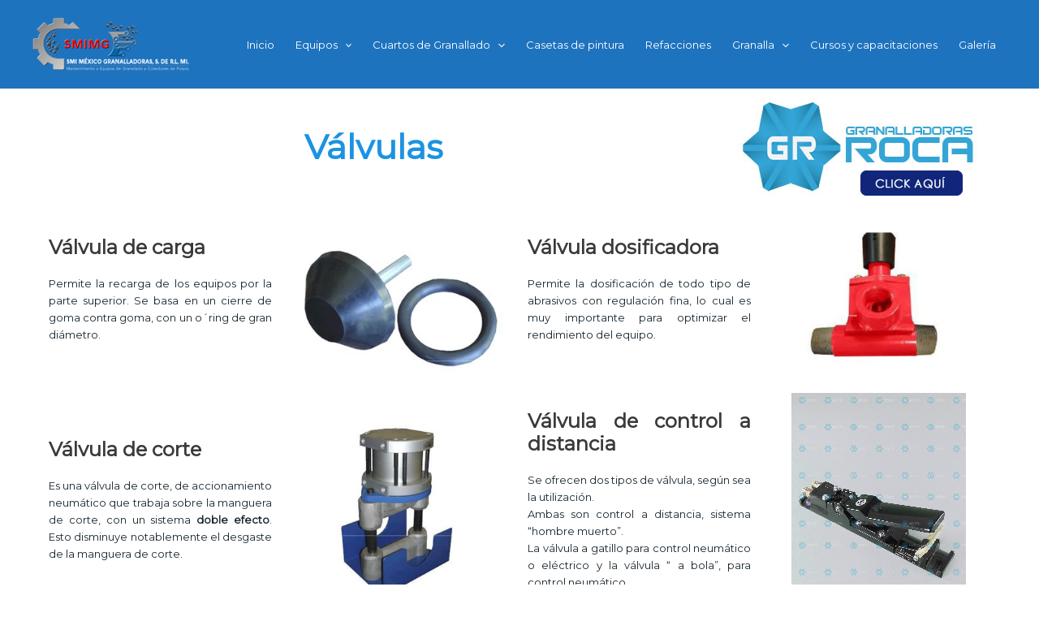

--- FILE ---
content_type: text/html; charset=utf-8
request_url: https://www.google.com/recaptcha/api2/aframe
body_size: 267
content:
<!DOCTYPE HTML><html><head><meta http-equiv="content-type" content="text/html; charset=UTF-8"></head><body><script nonce="YcHg7WQd7qRaNI2PcDTA-g">/** Anti-fraud and anti-abuse applications only. See google.com/recaptcha */ try{var clients={'sodar':'https://pagead2.googlesyndication.com/pagead/sodar?'};window.addEventListener("message",function(a){try{if(a.source===window.parent){var b=JSON.parse(a.data);var c=clients[b['id']];if(c){var d=document.createElement('img');d.src=c+b['params']+'&rc='+(localStorage.getItem("rc::a")?sessionStorage.getItem("rc::b"):"");window.document.body.appendChild(d);sessionStorage.setItem("rc::e",parseInt(sessionStorage.getItem("rc::e")||0)+1);localStorage.setItem("rc::h",'1768691425947');}}}catch(b){}});window.parent.postMessage("_grecaptcha_ready", "*");}catch(b){}</script></body></html>

--- FILE ---
content_type: text/css
request_url: https://www.smimgranalladoras.com/wp-content/uploads/elementor/css/post-2044.css?ver=1733330341
body_size: 40
content:
.elementor-kit-2044{--e-global-color-primary:#1C93E2;--e-global-color-secondary:#1C93E2;--e-global-color-text:#192730;--e-global-color-accent:#1C93E2;--e-global-color-6ed7f99e:#6EC1E4;--e-global-color-4bf92df:#54595F;--e-global-color-41257fca:#7A7A7A;--e-global-color-35c82273:#61CE70;--e-global-color-55f955d4:#4054B2;--e-global-color-5565721e:#23A455;--e-global-color-225fc4b5:#000;--e-global-color-79a5203e:#FFF;--e-global-typography-primary-font-family:"Roboto";--e-global-typography-primary-font-weight:600;--e-global-typography-secondary-font-family:"Roboto Slab";--e-global-typography-secondary-font-weight:400;--e-global-typography-text-font-family:"Roboto";--e-global-typography-text-font-weight:400;--e-global-typography-accent-font-family:"Roboto";--e-global-typography-accent-font-weight:500;}.elementor-section.elementor-section-boxed > .elementor-container{max-width:1200px;}.e-con{--container-max-width:1200px;}{}h1.entry-title{display:var(--page-title-display);}@media(max-width:1024px){.elementor-section.elementor-section-boxed > .elementor-container{max-width:1024px;}.e-con{--container-max-width:1024px;}}@media(max-width:767px){.elementor-section.elementor-section-boxed > .elementor-container{max-width:767px;}.e-con{--container-max-width:767px;}}

--- FILE ---
content_type: text/css
request_url: https://www.smimgranalladoras.com/wp-content/uploads/elementor/css/post-1302.css?ver=1733551859
body_size: 74
content:
.elementor-1302 .elementor-element.elementor-element-7ace1979 > .elementor-container > .elementor-column > .elementor-widget-wrap{align-content:center;align-items:center;}.elementor-widget-heading .elementor-heading-title{color:var( --e-global-color-primary );}.elementor-1302 .elementor-element.elementor-element-473719c{text-align:center;}.elementor-widget-image .widget-image-caption{color:var( --e-global-color-text );}.elementor-1302 .elementor-element.elementor-element-7246e4e{text-align:center;}.elementor-1302 .elementor-element.elementor-element-429d47c > .elementor-container > .elementor-column > .elementor-widget-wrap{align-content:center;align-items:center;}.elementor-widget-text-editor{color:var( --e-global-color-text );}.elementor-widget-text-editor.elementor-drop-cap-view-stacked .elementor-drop-cap{background-color:var( --e-global-color-primary );}.elementor-widget-text-editor.elementor-drop-cap-view-framed .elementor-drop-cap, .elementor-widget-text-editor.elementor-drop-cap-view-default .elementor-drop-cap{color:var( --e-global-color-primary );border-color:var( --e-global-color-primary );}.elementor-1302 .elementor-element.elementor-element-967acaa{text-align:justify;}.elementor-1302 .elementor-element.elementor-element-7ad3c36{text-align:justify;}.elementor-1302 .elementor-element.elementor-element-3109016 > .elementor-container > .elementor-column > .elementor-widget-wrap{align-content:center;align-items:center;}.elementor-1302 .elementor-element.elementor-element-16b2518{text-align:justify;}.elementor-1302 .elementor-element.elementor-element-a0f6ec0{text-align:justify;}.elementor-1302 .elementor-element.elementor-element-3358774 > .elementor-container > .elementor-column > .elementor-widget-wrap{align-content:center;align-items:center;}.elementor-1302 .elementor-element.elementor-element-0729a27{text-align:justify;}.elementor-1302 .elementor-element.elementor-element-0651348{text-align:justify;}.elementor-1302 .elementor-element.elementor-element-153b4d3 > .elementor-container > .elementor-column > .elementor-widget-wrap{align-content:center;align-items:center;}.elementor-1302 .elementor-element.elementor-element-51e759b{--spacer-size:50px;}@media(min-width:768px){.elementor-1302 .elementor-element.elementor-element-1bbd507f{width:69.971%;}.elementor-1302 .elementor-element.elementor-element-63655390{width:30.029%;}}